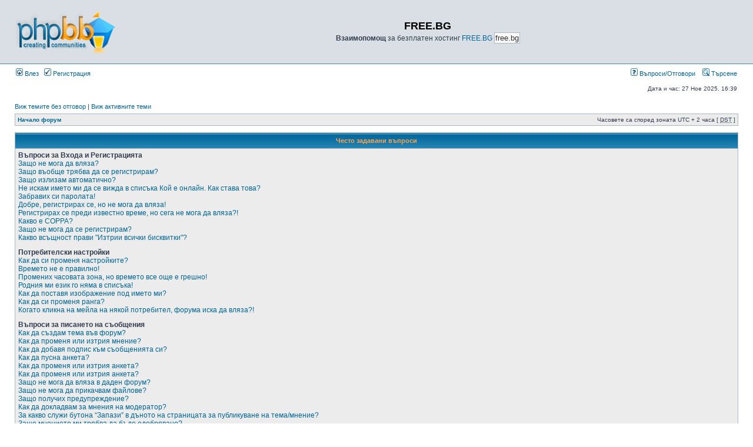

--- FILE ---
content_type: text/html; charset=UTF-8
request_url: https://free.bg/cgi-php/phpbb3/faq.php?sid=4deb9af545996845fd10b092ac373db0
body_size: 20791
content:
<!DOCTYPE html PUBLIC "-//W3C//DTD XHTML 1.0 Transitional//EN" "http://www.w3.org/TR/xhtml1/DTD/xhtml1-transitional.dtd">
<html xmlns="http://www.w3.org/1999/xhtml" dir="ltr" lang="bg" xml:lang="bg">
<head>

<meta http-equiv="content-type" content="text/html; charset=UTF-8" />
<meta http-equiv="content-language" content="bg" />
<meta http-equiv="content-style-type" content="text/css" />
<meta http-equiv="imagetoolbar" content="no" />
<meta name="resource-type" content="document" />
<meta name="distribution" content="global" />
<meta name="copyright" content="2000, 2002, 2005, 2007 phpBB Group" />
<meta name="keywords" content="" />
<meta name="description" content="" />
<meta http-equiv="X-UA-Compatible" content="IE=EmulateIE7" />
<title>FREE.BG &bull; Често задавани въпроси</title>

<link rel="stylesheet" href="./styles/subsilver2/theme/stylesheet.css" type="text/css" />

<script type="text/javascript">
// <![CDATA[

function popup(url, width, height, name)
{
	if (!name)
	{
		name = '_popup';
	}

	window.open(url.replace(/&amp;/g, '&'), name, 'height=' + height + ',resizable=yes,scrollbars=yes,width=' + width);
	return false;
}

function jumpto()
{
	var page = prompt('Номер на страница:', '');
	var per_page = '';
	var base_url = '';

	if (page !== null && !isNaN(page) && page == Math.floor(page) && page > 0)
	{
		if (base_url.indexOf('?') == -1)
		{
			document.location.href = base_url + '?start=' + ((page - 1) * per_page);
		}
		else
		{
			document.location.href = base_url.replace(/&amp;/g, '&') + '&start=' + ((page - 1) * per_page);
		}
	}
}

/**
* Find a member
*/
function find_username(url)
{
	popup(url, 760, 570, '_usersearch');
	return false;
}

/**
* Mark/unmark checklist
* id = ID of parent container, name = name prefix, state = state [true/false]
*/
function marklist(id, name, state)
{
	var parent = document.getElementById(id);
	if (!parent)
	{
		eval('parent = document.' + id);
	}

	if (!parent)
	{
		return;
	}

	var rb = parent.getElementsByTagName('input');
	
	for (var r = 0; r < rb.length; r++)
	{
		if (rb[r].name.substr(0, name.length) == name)
		{
			rb[r].checked = state;
		}
	}
}


// ]]>
</script>
</head>
<body class="ltr">

<a name="top"></a>

<div id="wrapheader">

	<div id="logodesc">
		<table width="100%" cellspacing="0">
		<tr>
			<td><a href="./index.php?sid=65d6dbc58f7ce8b3d37b96866110b11f"><img src="./styles/subsilver2/imageset/site_logo.gif" width="170" height="94" alt="" title="" /></a></td>
			<td width="100%" align="center"><h1>FREE.BG</h1><span class="gen"><b>Взаимопомощ</b> за безплатен хостинг  <a href='http://free.bg/'>FREE.BG</a> <input type='button' value='free.bg' onclick='location.href=&quot;/&quot;' /></span></td>
		</tr>
		</table>
	</div>

	<div id="menubar">
		<table width="100%" cellspacing="0">
		<tr>
			<td class="genmed">
				<a href="./ucp.php?mode=login&amp;sid=65d6dbc58f7ce8b3d37b96866110b11f"><img src="./styles/subsilver2/theme/images/icon_mini_login.gif" width="12" height="13" alt="*" /> Влез</a>&nbsp; &nbsp;<a href="./ucp.php?mode=register&amp;sid=65d6dbc58f7ce8b3d37b96866110b11f"><img src="./styles/subsilver2/theme/images/icon_mini_register.gif" width="12" height="13" alt="*" /> Регистрация</a>
								</td>
			<td class="genmed" align="right">
				<a href="./faq.php?sid=65d6dbc58f7ce8b3d37b96866110b11f"><img src="./styles/subsilver2/theme/images/icon_mini_faq.gif" width="12" height="13" alt="*" /> Въпроси/Отговори</a>
				&nbsp; &nbsp;<a href="./search.php?sid=65d6dbc58f7ce8b3d37b96866110b11f"><img src="./styles/subsilver2/theme/images/icon_mini_search.gif" width="12" height="13" alt="*" /> Търсене</a>			</td>
		</tr>
		</table>
	</div>

	<div id="datebar">
		<table width="100%" cellspacing="0">
		<tr>
			<td class="gensmall"></td>
			<td class="gensmall" align="right">Дата и час: 27 Ное 2025, 16:39<br /></td>
		</tr>
		</table>
	</div>

</div>

<div id="wrapcentre">

		<p class="searchbar">
		<span style="float: left;"><a href="./search.php?search_id=unanswered&amp;sid=65d6dbc58f7ce8b3d37b96866110b11f">Виж темите без отговор</a> | <a href="./search.php?search_id=active_topics&amp;sid=65d6dbc58f7ce8b3d37b96866110b11f">Виж активните теми</a></span>
			</p>
	
	<br style="clear: both;" />

	<table class="tablebg" width="100%" cellspacing="1" cellpadding="0" style="margin-top: 5px;">
	<tr>
		<td class="row1">
			<p class="breadcrumbs"><a href="./index.php?sid=65d6dbc58f7ce8b3d37b96866110b11f">Начало форум</a></p>
			<p class="datetime">Часовете са според зоната UTC + 2 часа [ <abbr title="Daylight Saving Time">DST</abbr> ]</p>
		</td>
	</tr>
	</table>
	<br />
<a name="faqtop"></a>

<div id="pagecontent">

	<table class="tablebg" width="100%" cellspacing="1">
	<tr>
		<th>Често задавани въпроси</th>
	</tr>
	<tr>
		<td class="row1">
					<span class="gen"><b>Въпроси за Входа и Регистрацията</b></span><br />
							<span class="gen"><a class="postlink" href="#f0r0">Защо не мога да вляза?</a></span><br />
							<span class="gen"><a class="postlink" href="#f0r1">Защо въобще трябва да се регистрирам?</a></span><br />
							<span class="gen"><a class="postlink" href="#f0r2">Защо излизам автоматично?</a></span><br />
							<span class="gen"><a class="postlink" href="#f0r3">Не искам името ми да се вижда в списъка Кой е онлайн. Как става това?</a></span><br />
							<span class="gen"><a class="postlink" href="#f0r4">Забравих си паролата!</a></span><br />
							<span class="gen"><a class="postlink" href="#f0r5">Добре, регистрирах се, но не мога да вляза!</a></span><br />
							<span class="gen"><a class="postlink" href="#f0r6">Регистрирах се преди известно време, но сега не мога да вляза?!</a></span><br />
							<span class="gen"><a class="postlink" href="#f0r7">Какво е COPPA?</a></span><br />
							<span class="gen"><a class="postlink" href="#f0r8">Защо не мога да се регистрирам?</a></span><br />
							<span class="gen"><a class="postlink" href="#f0r9">Какво всъщност прави "Изтрии всички бисквитки"?</a></span><br />
						<br />
					<span class="gen"><b>Потребителски настройки</b></span><br />
							<span class="gen"><a class="postlink" href="#f1r0">Как да си променя настройките?</a></span><br />
							<span class="gen"><a class="postlink" href="#f1r1">Времето не е правилно!</a></span><br />
							<span class="gen"><a class="postlink" href="#f1r2">Промених часовата зона, но времето все още е грешно!</a></span><br />
							<span class="gen"><a class="postlink" href="#f1r3">Родния ми език го няма в списъка!</a></span><br />
							<span class="gen"><a class="postlink" href="#f1r4">Как да поставя изображение под името ми?</a></span><br />
							<span class="gen"><a class="postlink" href="#f1r5">Как да си променя ранга?</a></span><br />
							<span class="gen"><a class="postlink" href="#f1r6">Когато кликна на мейла на някой потребител, форума иска да вляза?!</a></span><br />
						<br />
					<span class="gen"><b>Въпроси за писането на съобщения</b></span><br />
							<span class="gen"><a class="postlink" href="#f2r0">Как да създам тема във форум?</a></span><br />
							<span class="gen"><a class="postlink" href="#f2r1">Как да променя или изтрия мнение?</a></span><br />
							<span class="gen"><a class="postlink" href="#f2r2">Как да добавя подпис към съобщенията си?</a></span><br />
							<span class="gen"><a class="postlink" href="#f2r3">Как да пусна анкета?</a></span><br />
							<span class="gen"><a class="postlink" href="#f2r4">Как да променя или изтрия анкета?</a></span><br />
							<span class="gen"><a class="postlink" href="#f2r5">Как да променя или изтрия анкета?</a></span><br />
							<span class="gen"><a class="postlink" href="#f2r6">Защо не мога да вляза в даден форум?</a></span><br />
							<span class="gen"><a class="postlink" href="#f2r7">Защо не мога да прикачвам файлове?</a></span><br />
							<span class="gen"><a class="postlink" href="#f2r8">Защо получих предупреждение?</a></span><br />
							<span class="gen"><a class="postlink" href="#f2r9">Как да докладвам за мнения на модератор?</a></span><br />
							<span class="gen"><a class="postlink" href="#f2r10">За какво служи бутона “Запази” в дъното на страницата за публикуване на тема/мнение?</a></span><br />
							<span class="gen"><a class="postlink" href="#f2r11">Защо мнението ми трябва да бъде одобрявано?</a></span><br />
							<span class="gen"><a class="postlink" href="#f2r12">Как да избутам темата си?</a></span><br />
						<br />
					<span class="gen"><b>Форматиране и видове теми</b></span><br />
							<span class="gen"><a class="postlink" href="#f3r0">Какво е BBCode?</a></span><br />
							<span class="gen"><a class="postlink" href="#f3r1">Мога ли да ползвам HTML?</a></span><br />
							<span class="gen"><a class="postlink" href="#f3r2">Какво са Smilies?</a></span><br />
							<span class="gen"><a class="postlink" href="#f3r3">Мога ли да прилагам картинки към съобщенията си?</a></span><br />
							<span class="gen"><a class="postlink" href="#f3r4">Какво е ГЛОБАЛНО СЪОБЩЕНИЕ?</a></span><br />
							<span class="gen"><a class="postlink" href="#f3r5">Какво е Съобщение?</a></span><br />
							<span class="gen"><a class="postlink" href="#f3r6">Какво е Важна Тема?</a></span><br />
							<span class="gen"><a class="postlink" href="#f3r7">Какво е Заключена тема?</a></span><br />
							<span class="gen"><a class="postlink" href="#f3r8">Какво означават иконите на темите?</a></span><br />
						<br />
					<span class="gen"><b>Потребителски нива и групи</b></span><br />
							<span class="gen"><a class="postlink" href="#f4r0">Какво е Администратор?</a></span><br />
							<span class="gen"><a class="postlink" href="#f4r1">Какво е Модератор?</a></span><br />
							<span class="gen"><a class="postlink" href="#f4r2">Какво е Потребителска Група?</a></span><br />
							<span class="gen"><a class="postlink" href="#f4r3">Как да се присъединя към Потребителска група?</a></span><br />
							<span class="gen"><a class="postlink" href="#f4r4">Как да стана Модератор на Потребителска Група?</a></span><br />
							<span class="gen"><a class="postlink" href="#f4r5">Защо някои потребителски групи са в различен цвят?</a></span><br />
							<span class="gen"><a class="postlink" href="#f4r6">Какво е “група по подразбиране”?</a></span><br />
							<span class="gen"><a class="postlink" href="#f4r7">Какво означава линка “Екип”?</a></span><br />
						<br />
					<span class="gen"><b>Лични съобщения</b></span><br />
							<span class="gen"><a class="postlink" href="#f5r0">Не мога да изпращам лични съобщения!</a></span><br />
							<span class="gen"><a class="postlink" href="#f5r1">Получавам нежелани лични съобщения!</a></span><br />
							<span class="gen"><a class="postlink" href="#f5r2">Получих спам (или друг обиден мейл) от някой от тези форуми!</a></span><br />
						<br />
					<span class="gen"><b>Приятели и Врагове</b></span><br />
							<span class="gen"><a class="postlink" href="#f6r0">Списък приятели и врагове</a></span><br />
							<span class="gen"><a class="postlink" href="#f6r1">Как мога да добавям/изтривам потребители от моят списък с приятели/врагове?</a></span><br />
						<br />
					<span class="gen"><b>Търсене във форума</b></span><br />
							<span class="gen"><a class="postlink" href="#f7r0">Как мога да търся във форум?</a></span><br />
							<span class="gen"><a class="postlink" href="#f7r1">Защо не намирам нищо?</a></span><br />
							<span class="gen"><a class="postlink" href="#f7r2">Защо търсенето връща бяла страница!?</a></span><br />
							<span class="gen"><a class="postlink" href="#f7r3">Как да търся потребители?</a></span><br />
							<span class="gen"><a class="postlink" href="#f7r4">Как да намеря личните си теми и мнения?</a></span><br />
						<br />
					<span class="gen"><b>Абонаменти и Записки</b></span><br />
							<span class="gen"><a class="postlink" href="#f8r0">Каква е разликата м/у абонаментите и записките?</a></span><br />
							<span class="gen"><a class="postlink" href="#f8r1">Как да запиша абонамент за форум или тема?</a></span><br />
							<span class="gen"><a class="postlink" href="#f8r2">Как да премахна абонаментите?</a></span><br />
						<br />
					<span class="gen"><b>Прикачени файлове</b></span><br />
							<span class="gen"><a class="postlink" href="#f9r0">Прикачените файлове позволени ли са за този форум?</a></span><br />
							<span class="gen"><a class="postlink" href="#f9r1">Как да намеря всички мой прикачени файлове</a></span><br />
						<br />
					<span class="gen"><b>phpBB 3</b></span><br />
							<span class="gen"><a class="postlink" href="#f10r0">Кой е написал phpBB3 ?</a></span><br />
							<span class="gen"><a class="postlink" href="#f10r1">Защо X фунцията не е налична?</a></span><br />
							<span class="gen"><a class="postlink" href="#f10r2">Към кой да се обърна, ако намеря нелегални материали на този форум?</a></span><br />
						<br />
				</td>
	</tr>
	<tr>
		<td class="cat">&nbsp;</td>
	</tr>
	</table>

	<br clear="all" />

			<table class="tablebg" width="100%" cellspacing="1">
		<tr> 
			<td class="cat" align="center"><h4>Въпроси за Входа и Регистрацията</h4></td>
		</tr>
		 
		<tr>
							<td class="row1" valign="top">
							<div class="postbody"><a name="f0r0"></a><b>&#187; Защо не мога да вляза?</b></div>
				<div class="postbody">А регистрирахте ли се? Сериозно, трябва да се регистрирате, за да влезете. Да не би да сте били изгонени от форумите (ще видите съобщение, ако това е така)? В този случай би трябвало да се свържете с администраторите и да разберете какви са причините. Ако сте се регистрирали, не сте изгонени и все пак не можете да влезете, проверете дали въвеждате правилно името и паролата си. Обикновено това е проблема; ако във вашия случай не е, свържете се с администраторите за повече информация.</div>
				<p class="gensmall"><a href="#faqtop">Върнете се в началото</a></p>
			</td>
		</tr>
		<tr>
			<td class="spacer" height="1"><img src="images/spacer.gif" alt="" width="1" height="1" /></td>
		</tr>
		 
		<tr>
							<td class="row2" valign="top">
							<div class="postbody"><a name="f0r1"></a><b>&#187; Защо въобще трябва да се регистрирам?</b></div>
				<div class="postbody">Може и да не се наложи. От администраторите на форумите зависи дали е необходимо да се регистрирате, за да пускате мнения. При всички положения, обаче, регистрацията ще ви даде достъп до специални функции, недостъпни за гостите. Някои от тези функции са личен аватар, лични съобщения, пращане на мейл през форума, участие в потребителски групи и други. Регистрацията отнема само няколко минути и е препоръчително да се регистрирате.</div>
				<p class="gensmall"><a href="#faqtop">Върнете се в началото</a></p>
			</td>
		</tr>
		<tr>
			<td class="spacer" height="1"><img src="images/spacer.gif" alt="" width="1" height="1" /></td>
		</tr>
		 
		<tr>
							<td class="row1" valign="top">
							<div class="postbody"><a name="f0r2"></a><b>&#187; Защо излизам автоматично?</b></div>
				<div class="postbody">Форумът пази вашия статус <i>Влязъл</i> само за кратко, след като активността ви престане (напр. затворите страницата с форумите). Това се прави, за да е сигурно, че никой няма да влиза от ваше име. Ако изберете опцията <i>Искам да влизам автоматично с всяко посещение</i> когато влизате, форумът ще запази статуса ви за винаги (или докато не натиснете Изход). Този подход, обаче, не се препоръчва в никакъв случай ако ползвате интернет от клуб, кафе, библиотека и прочие публични места, тъй като е възможно други хора да влязат на форума с вашия потребител.</div>
				<p class="gensmall"><a href="#faqtop">Върнете се в началото</a></p>
			</td>
		</tr>
		<tr>
			<td class="spacer" height="1"><img src="images/spacer.gif" alt="" width="1" height="1" /></td>
		</tr>
		 
		<tr>
							<td class="row2" valign="top">
							<div class="postbody"><a name="f0r3"></a><b>&#187; Не искам името ми да се вижда в списъка Кой е онлайн. Как става това?</b></div>
				<div class="postbody">Във вашия профил има специална опция за това: <i>Скриване на вашия онлайн статус</i>. Ако я включите, името ви ще бъде видимо само за администраторите и за вас. За останалите потребители ще сте Скрит.</div>
				<p class="gensmall"><a href="#faqtop">Върнете се в началото</a></p>
			</td>
		</tr>
		<tr>
			<td class="spacer" height="1"><img src="images/spacer.gif" alt="" width="1" height="1" /></td>
		</tr>
		 
		<tr>
							<td class="row1" valign="top">
							<div class="postbody"><a name="f0r4"></a><b>&#187; Забравих си паролата!</b></div>
				<div class="postbody">Без паника! Не е възможно да получите старата си парола, но за сметка на това ще ви бъде сменена с нова. За да получите новата си парола по мейл, отидете на Вход и кликнете <u>Забравих си паролата!</u>. След това просто следвайте инструкциите и ще получите нова парола за нула време!</div>
				<p class="gensmall"><a href="#faqtop">Върнете се в началото</a></p>
			</td>
		</tr>
		<tr>
			<td class="spacer" height="1"><img src="images/spacer.gif" alt="" width="1" height="1" /></td>
		</tr>
		 
		<tr>
							<td class="row2" valign="top">
							<div class="postbody"><a name="f0r5"></a><b>&#187; Добре, регистрирах се, но не мога да вляза!</b></div>
				<div class="postbody">Първо проверете дали сте въвели правилно името и паролата си. Ако те са правилни, тогава едно от следните две неща може би се е случило. Ако е включена COPPA-поддръжката и вие сте кликнали на <u>Съгласен съм със тези условия и възрастта ми е <b>под</b> 13 години</u> при регистрацията тогава трябва да следвате инструкциите, които са ви изпратени. Ако това не е вашия случай, сигурно вашия потребител трябва да се активира. Форумите могат да бъдат настроени така, че да се налага всички нови регистрации да бъдат активирани или лично от потребителя, или от администраторите. След като сте се регистрирали, би трябвало да ви е била представена информация дали е необходима активация на потребителя. В случай, че активацията е задължителна, би трябвало да сте получили мейл с инструкции. Ако не сте, сигурни ли сте, че сте въвели правилен мейл адрес? Една от основните причини, поради които се използва активация е да се намали риска от потребители, злоупотребяващи с форумите. Ако сте сигурен, че мейл адреса ви е правилен, най-добре потърсете съдействие от администраторите.</div>
				<p class="gensmall"><a href="#faqtop">Върнете се в началото</a></p>
			</td>
		</tr>
		<tr>
			<td class="spacer" height="1"><img src="images/spacer.gif" alt="" width="1" height="1" /></td>
		</tr>
		 
		<tr>
							<td class="row1" valign="top">
							<div class="postbody"><a name="f0r6"></a><b>&#187; Регистрирах се преди известно време, но сега не мога да вляза?!</b></div>
				<div class="postbody">Двете най-вероятни причини за това са: въвели сте неправилни име и парола (сверете с мейла, който сте получили при регистрация) или потребителят ви е бил изтрит. Ако става дума за втория случай, да не би случайно да не сте писали нищо по форумите за дълго време? Нормална практика на натоварени форуми е администраторите да изтриват периодично потребители, който не са били активни продължително време, за да се намали размера на базата данни. Свържете се с администраторите за информация. Можете да се регистрирате отново, и този път се опитайте да бъдете по-активни!</div>
				<p class="gensmall"><a href="#faqtop">Върнете се в началото</a></p>
			</td>
		</tr>
		<tr>
			<td class="spacer" height="1"><img src="images/spacer.gif" alt="" width="1" height="1" /></td>
		</tr>
		 
		<tr>
							<td class="row2" valign="top">
							<div class="postbody"><a name="f0r7"></a><b>&#187; Какво е COPPA?</b></div>
				<div class="postbody">COPPA или (Child Online Privacy and Protection Act of 1998) е закон в Щатите, изискващ от сайтовете, които събират информация от хора под 13 години родителско съгласие.</div>
				<p class="gensmall"><a href="#faqtop">Върнете се в началото</a></p>
			</td>
		</tr>
		<tr>
			<td class="spacer" height="1"><img src="images/spacer.gif" alt="" width="1" height="1" /></td>
		</tr>
		 
		<tr>
							<td class="row1" valign="top">
							<div class="postbody"><a name="f0r8"></a><b>&#187; Защо не мога да се регистрирам?</b></div>
				<div class="postbody">Възможно е администратора на форума да е баннал вашия IP адрес или името с което се опитвате да се регистрирате е вече заето/забранено. Собственика може да е спрял временно регистрацията на потребители, за повече информация се свържете с администратора.</div>
				<p class="gensmall"><a href="#faqtop">Върнете се в началото</a></p>
			</td>
		</tr>
		<tr>
			<td class="spacer" height="1"><img src="images/spacer.gif" alt="" width="1" height="1" /></td>
		</tr>
		 
		<tr>
							<td class="row2" valign="top">
							<div class="postbody"><a name="f0r9"></a><b>&#187; Какво всъщност прави "Изтрии всички бисквитки"?</b></div>
				<div class="postbody">Изтрий всички бисквитки изтрива бисквитките създадени от phpBB3 които запомнят вашата регистрация и ви поддържат включен.</div>
				<p class="gensmall"><a href="#faqtop">Върнете се в началото</a></p>
			</td>
		</tr>
		<tr>
			<td class="spacer" height="1"><img src="images/spacer.gif" alt="" width="1" height="1" /></td>
		</tr>
				</table>

		<br clear="all" />
			<table class="tablebg" width="100%" cellspacing="1">
		<tr> 
			<td class="cat" align="center"><h4>Потребителски настройки</h4></td>
		</tr>
		 
		<tr>
							<td class="row1" valign="top">
							<div class="postbody"><a name="f1r0"></a><b>&#187; Как да си променя настройките?</b></div>
				<div class="postbody">Всички ваши настройки (ако сте регистриран) се съхраняват в база данни. За да ги промените, кликнете на връзката <u>Профил</u> (по принцип се намира на върха на страниците, но това зависи от Темата на форумите). Това ще ви позволи да промените настройките си.</div>
				<p class="gensmall"><a href="#faqtop">Върнете се в началото</a></p>
			</td>
		</tr>
		<tr>
			<td class="spacer" height="1"><img src="images/spacer.gif" alt="" width="1" height="1" /></td>
		</tr>
		 
		<tr>
							<td class="row2" valign="top">
							<div class="postbody"><a name="f1r1"></a><b>&#187; Времето не е правилно!</b></div>
				<div class="postbody">Времето най-вероятно е точно, но вие го гледате в различна часова зона от вашата. Ако това е проблема, би трябвало да промените настройките си, така че форумите да показват времето във вашата часова зона, например Лондон, Париж, Ню Йорк, Сидни. Моля обърнете внимание, че часовата зона, както и повечето от настройките могат да бъдат задавани само от регистрирани потребители. Така че, ако не сте се регистрирали, точно сега е време да го направите!</div>
				<p class="gensmall"><a href="#faqtop">Върнете се в началото</a></p>
			</td>
		</tr>
		<tr>
			<td class="spacer" height="1"><img src="images/spacer.gif" alt="" width="1" height="1" /></td>
		</tr>
		 
		<tr>
							<td class="row1" valign="top">
							<div class="postbody"><a name="f1r2"></a><b>&#187; Промених часовата зона, но времето все още е грешно!</b></div>
				<div class="postbody">Ако сте сигурни, че сте избрали правилната зона и времената все пак са невярни, най-вероятно проблема е в промяната на времето през лятото (която се използва в някои страни). Форумите не могат да отчитат този ефект, така че е вероятно по време на летните месеци времената да се различават с 1 час от реалното местно време.</div>
				<p class="gensmall"><a href="#faqtop">Върнете се в началото</a></p>
			</td>
		</tr>
		<tr>
			<td class="spacer" height="1"><img src="images/spacer.gif" alt="" width="1" height="1" /></td>
		</tr>
		 
		<tr>
							<td class="row2" valign="top">
							<div class="postbody"><a name="f1r3"></a><b>&#187; Родния ми език го няма в списъка!</b></div>
				<div class="postbody">Най-вероятните причини за това са: администраторите не е инсталрал файлове с вашия език или никой не е превел форума на вашия език. Попитайте администраторите дали има наличен файл с вашия език, който да инсталират, а ако няма и вие имате желание, можете да създадете такъв. Повече информация за локализирането на phpBB можете да намерите на сайта на phpBB Group (вижте адреса в дъното на страниците).</div>
				<p class="gensmall"><a href="#faqtop">Върнете се в началото</a></p>
			</td>
		</tr>
		<tr>
			<td class="spacer" height="1"><img src="images/spacer.gif" alt="" width="1" height="1" /></td>
		</tr>
		 
		<tr>
							<td class="row1" valign="top">
							<div class="postbody"><a name="f1r4"></a><b>&#187; Как да поставя изображение под името ми?</b></div>
				<div class="postbody">При разглеждане на теми под името ви могат да стоят 2 картинки. Първата е асоциирана с вашия ранг; по принцип тези картинки са под формата на звездички, показваше колко мнения сте пуснали на форумите или пък вашия статут на тези форуми. Под ранговата картинка би могла да стои друга, по-голяма, позната като Аватар, която по принцип е уникална или лична за всеки потребител. От администраторите на форумите зависи дали ползването на Аватари ще е разрешено, и ако е, от къде да се вземат Аватарите. Ако не можете да използвате Аватар, то това е желанието на администраторите. Можете да ги попитате за причините, но ви гарантираме, че има сериозни такива!</div>
				<p class="gensmall"><a href="#faqtop">Върнете се в началото</a></p>
			</td>
		</tr>
		<tr>
			<td class="spacer" height="1"><img src="images/spacer.gif" alt="" width="1" height="1" /></td>
		</tr>
		 
		<tr>
							<td class="row2" valign="top">
							<div class="postbody"><a name="f1r5"></a><b>&#187; Как да си променя ранга?</b></div>
				<div class="postbody">По принцип не можете директно да промените ранга си (който се показва под името ви в темите и в профила ви, в зависимост от Темата на форума). В повечето форуми ранговете се използват за да индицират броя мнения, които е пуснал потребителя, или да отличат специални потребители, например модератори, администратори и т.н.. Моля не злоупотребявайте с форумите, като пускате излишни мнения, само за да повишите ранга си. Лесното е за модераторите и администраторите да ви изтрият ненужните мнения и да ви върнат обратно в началото, а още по-лесно е да ви изгонят.</div>
				<p class="gensmall"><a href="#faqtop">Върнете се в началото</a></p>
			</td>
		</tr>
		<tr>
			<td class="spacer" height="1"><img src="images/spacer.gif" alt="" width="1" height="1" /></td>
		</tr>
		 
		<tr>
							<td class="row1" valign="top">
							<div class="postbody"><a name="f1r6"></a><b>&#187; Когато кликна на мейла на някой потребител, форума иска да вляза?!</b></div>
				<div class="postbody">Само регистрирани потребители могат да изпращат мейл на други потребители чрез вградената мейл форма (ако администраторите са позволили това, разбира се). Това се прави с цел да се предпазят регистрираните от злоупотреба от страна на анонимни потребители.</div>
				<p class="gensmall"><a href="#faqtop">Върнете се в началото</a></p>
			</td>
		</tr>
		<tr>
			<td class="spacer" height="1"><img src="images/spacer.gif" alt="" width="1" height="1" /></td>
		</tr>
				</table>

		<br clear="all" />
			<table class="tablebg" width="100%" cellspacing="1">
		<tr> 
			<td class="cat" align="center"><h4>Въпроси за писането на съобщения</h4></td>
		</tr>
		 
		<tr>
							<td class="row1" valign="top">
							<div class="postbody"><a name="f2r0"></a><b>&#187; Как да създам тема във форум?</b></div>
				<div class="postbody">Лесно, кликнете на съответния бутон на страницата на някой форум или тема. Може да се наложи да се регистрирате, за да пуснете тема. Какво ви е разрешено да правите във даден форум е показано в дъното на страницата на даден форум или тема (под формата на <i><b>Можете</b> да пускате нови теми, <b>Не Можете</b> да променяте съобщенията си</i> и т.н.)</div>
				<p class="gensmall"><a href="#faqtop">Върнете се в началото</a></p>
			</td>
		</tr>
		<tr>
			<td class="spacer" height="1"><img src="images/spacer.gif" alt="" width="1" height="1" /></td>
		</tr>
		 
		<tr>
							<td class="row2" valign="top">
							<div class="postbody"><a name="f2r1"></a><b>&#187; Как да променя или изтрия мнение?</b></div>
				<div class="postbody">Освен ако не сте администратор или модератор, можете да променяте или изтривате само собствените си мнения. Можете да промените съобщението си като кликнете на бутона <i>Промяна</i> за съответното мнение. Ако някой вече е отговорил на мнението ви, в дъното на мнението ви ще се появи кратък текст, който индикира колко пъти и кога за последно сте променили мнението си. Ако никой не е отговорил на съобщение ви, този текст не ви показва. Този текст няма да се показва и ако администратор или модератор е променил съобщението (те най-вероятно ще оставят съобщение какво и защо са променили). Моля забележете, че обикновените потребители не могат да изтриват мненията си след като им е било отговорено.</div>
				<p class="gensmall"><a href="#faqtop">Върнете се в началото</a></p>
			</td>
		</tr>
		<tr>
			<td class="spacer" height="1"><img src="images/spacer.gif" alt="" width="1" height="1" /></td>
		</tr>
		 
		<tr>
							<td class="row1" valign="top">
							<div class="postbody"><a name="f2r2"></a><b>&#187; Как да добавя подпис към съобщенията си?</b></div>
				<div class="postbody">За да добавите подпис към съобщение, първо трябва да си направите такъв. Това става във вашия Профил. След като си направите подпис, можете да включите опцията <i>Добави подпис</i> от формата за пускане на съобщение, за да добавите подписа в края на съобщението. Също така, можете да включите от Профила си опцията за автоматично добавяне на подписа.</div>
				<p class="gensmall"><a href="#faqtop">Върнете се в началото</a></p>
			</td>
		</tr>
		<tr>
			<td class="spacer" height="1"><img src="images/spacer.gif" alt="" width="1" height="1" /></td>
		</tr>
		 
		<tr>
							<td class="row2" valign="top">
							<div class="postbody"><a name="f2r3"></a><b>&#187; Как да пусна анкета?</b></div>
				<div class="postbody">Когато пускате нова тема, ще видите отделна форма за <i>Добавяне на анкета</i> точно под главната форма за писане на съобщение. Ако няма форма за добавяне на анкета, най-вероятно нямате такива права в този форум. Трябва да въведете заглавие на анкетата и поне два възможни отговора. За да добавите възможен отговор, въведете текст и натиснете бутона <i>Добавете възможен отговор</i>. Можете също да укажете време, за което анкетата да бъде активна, като 0 ще резултира в безкрайна анкета. Има лимит за възможните отговори, които можете да добавите, който се определя от администраторите.</div>
				<p class="gensmall"><a href="#faqtop">Върнете се в началото</a></p>
			</td>
		</tr>
		<tr>
			<td class="spacer" height="1"><img src="images/spacer.gif" alt="" width="1" height="1" /></td>
		</tr>
		 
		<tr>
							<td class="row1" valign="top">
							<div class="postbody"><a name="f2r4"></a><b>&#187; Как да променя или изтрия анкета?</b></div>
				<div class="postbody">Също както при съобщенията, анкетите могат да бъдат променяни само от техния автор, от модераторите и администраторите. За да промените анкета, изберете за промяна мнението, което съдържа анкетата (винаги първото мнение в дадена тема). Ако никой не е гласувал на анкетата, можете я промените или изтриете. Ако обаче има поставени гласове, само модераторите и администраторите могат да променят или изтрият анкетата. Това е предпазна мярка срещу хора, злоупотребяващи с анкетите, променяйки възможните отговори след като са постъпили гласове.</div>
				<p class="gensmall"><a href="#faqtop">Върнете се в началото</a></p>
			</td>
		</tr>
		<tr>
			<td class="spacer" height="1"><img src="images/spacer.gif" alt="" width="1" height="1" /></td>
		</tr>
		 
		<tr>
							<td class="row2" valign="top">
							<div class="postbody"><a name="f2r5"></a><b>&#187; Как да променя или изтрия анкета?</b></div>
				<div class="postbody">Също като при мненията, анкетите могат да се променят от потребителя, който ги е пуснал, модератор и администратор. За да промените анкета, натиснете "промени" в първото мнение от нея(вашето); първото мнение винаги е асоцирано с анкетата. Ако никой не е гласувал, потребителя може дори да промени изцяло анкетата, но ако някой е гласувал само модератори и администратори могат да правят промени.</div>
				<p class="gensmall"><a href="#faqtop">Върнете се в началото</a></p>
			</td>
		</tr>
		<tr>
			<td class="spacer" height="1"><img src="images/spacer.gif" alt="" width="1" height="1" /></td>
		</tr>
		 
		<tr>
							<td class="row1" valign="top">
							<div class="postbody"><a name="f2r6"></a><b>&#187; Защо не мога да вляза в даден форум?</b></div>
				<div class="postbody">Някои форуми могат да бъдат конфигурирани да позволяват достъп само на определени потребители или групи. За да ги видите, разгледате, пишете и т.н. в тези форуми, ще се нуждаете от специален достъп, който може да ви бъде даден само от модераторите и администраторите. Препоръчваме да се свържете с тях.</div>
				<p class="gensmall"><a href="#faqtop">Върнете се в началото</a></p>
			</td>
		</tr>
		<tr>
			<td class="spacer" height="1"><img src="images/spacer.gif" alt="" width="1" height="1" /></td>
		</tr>
		 
		<tr>
							<td class="row2" valign="top">
							<div class="postbody"><a name="f2r7"></a><b>&#187; Защо не мога да прикачвам файлове?</b></div>
				<div class="postbody">Правата за прикачване на файлове се избират по-група, форум или подфорум. TАдминистратора на форума може да е забранил качването на файлове във въпросният форум или във вашата група. Свържете се с администратора за повече информация.</div>
				<p class="gensmall"><a href="#faqtop">Върнете се в началото</a></p>
			</td>
		</tr>
		<tr>
			<td class="spacer" height="1"><img src="images/spacer.gif" alt="" width="1" height="1" /></td>
		</tr>
		 
		<tr>
							<td class="row1" valign="top">
							<div class="postbody"><a name="f2r8"></a><b>&#187; Защо получих предупреждение?</b></div>
				<div class="postbody">Във всеки форум има различни правила. Възможно е да сте получили предупреждение, защото сте нарушили някое от правилата. Решението се взема от администратора, phpBB групата няма нищо общо с това. Свържете се с администратора за повече информация.</div>
				<p class="gensmall"><a href="#faqtop">Върнете се в началото</a></p>
			</td>
		</tr>
		<tr>
			<td class="spacer" height="1"><img src="images/spacer.gif" alt="" width="1" height="1" /></td>
		</tr>
		 
		<tr>
							<td class="row2" valign="top">
							<div class="postbody"><a name="f2r9"></a><b>&#187; Как да докладвам за мнения на модератор?</b></div>
				<div class="postbody">Ако администратора е разрешил докладването с/у всяко мнения трябва да виждате бутон докладвай. Натиснете на него и следвайте инструкциите..</div>
				<p class="gensmall"><a href="#faqtop">Върнете се в началото</a></p>
			</td>
		</tr>
		<tr>
			<td class="spacer" height="1"><img src="images/spacer.gif" alt="" width="1" height="1" /></td>
		</tr>
		 
		<tr>
							<td class="row1" valign="top">
							<div class="postbody"><a name="f2r10"></a><b>&#187; За какво служи бутона “Запази” в дъното на страницата за публикуване на тема/мнение?</b></div>
				<div class="postbody">Позволява ви да запазите мнението си и да го публикувате по-късно. За да видите всичките си запазени мнение влезте в потребителският контролен панел.</div>
				<p class="gensmall"><a href="#faqtop">Върнете се в началото</a></p>
			</td>
		</tr>
		<tr>
			<td class="spacer" height="1"><img src="images/spacer.gif" alt="" width="1" height="1" /></td>
		</tr>
		 
		<tr>
							<td class="row2" valign="top">
							<div class="postbody"><a name="f2r11"></a><b>&#187; Защо мнението ми трябва да бъде одобрявано?</b></div>
				<div class="postbody">Администратора на форума така е решил. Настройките се прилагат за форуми, подфоруми и групи. За повече информация се свържете с администратора.</div>
				<p class="gensmall"><a href="#faqtop">Върнете се в началото</a></p>
			</td>
		</tr>
		<tr>
			<td class="spacer" height="1"><img src="images/spacer.gif" alt="" width="1" height="1" /></td>
		</tr>
		 
		<tr>
							<td class="row1" valign="top">
							<div class="postbody"><a name="f2r12"></a><b>&#187; Как да избутам темата си?</b></div>
				<div class="postbody">Като натиснете бутона "Избутай темата", по този начин вашата тема ще се появи отново на началната страница за въпросният форум.</div>
				<p class="gensmall"><a href="#faqtop">Върнете се в началото</a></p>
			</td>
		</tr>
		<tr>
			<td class="spacer" height="1"><img src="images/spacer.gif" alt="" width="1" height="1" /></td>
		</tr>
				</table>

		<br clear="all" />
			<table class="tablebg" width="100%" cellspacing="1">
		<tr> 
			<td class="cat" align="center"><h4>Форматиране и видове теми</h4></td>
		</tr>
		 
		<tr>
							<td class="row1" valign="top">
							<div class="postbody"><a name="f3r0"></a><b>&#187; Какво е BBCode?</b></div>
				<div class="postbody">BBCode е специална имплементация на HTML. Дали можете да ползвате BBCode във вашите съобщения или не, се определя от администраторите. Освен това, можете да изключите BBCode за дадено съобщение от формата за писане на съобщения. BBCode прилича много на HTML, използват се тагове, които са затворени в квадратни скоби (ето така: [таг]), а не в < и >. За повече информация, вижте специалното упътване за BBCode, към което има връзка от страницата за пускане на мнение.</div>
				<p class="gensmall"><a href="#faqtop">Върнете се в началото</a></p>
			</td>
		</tr>
		<tr>
			<td class="spacer" height="1"><img src="images/spacer.gif" alt="" width="1" height="1" /></td>
		</tr>
		 
		<tr>
							<td class="row2" valign="top">
							<div class="postbody"><a name="f3r1"></a><b>&#187; Мога ли да ползвам HTML?</b></div>
				<div class="postbody">Това също се определя от администраторите, които имат пълен контрол над функцията (например могат да позволят само определени HTML тагове). Ако HTML е разрешен, най-вероятно ще откриете, че само определени тагове работят. Това е предпазна мярка, целяща да предотвари злоупотребата с някои тагове, които могат да развалят външния вид на форумите, или да причинят други проблеми. Ако HTML е разрешен, все пак можете да го изключите за определени мнения по ваше желание (от страницата за пускане на мнения)</div>
				<p class="gensmall"><a href="#faqtop">Върнете се в началото</a></p>
			</td>
		</tr>
		<tr>
			<td class="spacer" height="1"><img src="images/spacer.gif" alt="" width="1" height="1" /></td>
		</tr>
		 
		<tr>
							<td class="row1" valign="top">
							<div class="postbody"><a name="f3r2"></a><b>&#187; Какво са Smilies?</b></div>
				<div class="postbody">Smileys, или Emoticons са малки изображения, които могат да бъдат използвани, за да се изразят емоции, с помощта на кратък код, например :) означава усмивка, а :( означава нацупване. Пълният списък с emoticons може да бъде видян в страницата за пускане на мнения. Все пак не прекалявайте с smileys, защото те лесщо превръщат мнението ви в нечетимо и модераторите могат да решат да го променят или дори изтрият!</div>
				<p class="gensmall"><a href="#faqtop">Върнете се в началото</a></p>
			</td>
		</tr>
		<tr>
			<td class="spacer" height="1"><img src="images/spacer.gif" alt="" width="1" height="1" /></td>
		</tr>
		 
		<tr>
							<td class="row2" valign="top">
							<div class="postbody"><a name="f3r3"></a><b>&#187; Мога ли да прилагам картинки към съобщенията си?</b></div>
				<div class="postbody">Да, можете. В момента обаче форума не позволява ъплоуд на картинките ви на сървъра. Затова трябва да сте качили картинката някъде, преди да можете да я приложите към съобщението ви (например http://www.some-unknown-place.net/my-picture.gif). Не можете да прилагате картинки, намиращи се на вашия компютър (освен ако е публично достъпен сървър!), или намиращи се зад някакъв защитен механизъм, като например мейлбоксове на hotmail или yahoo, сайтове, защитени с парола и т.н. За да приложите картинка, използвайте съответния BBCode таг [img] или HTML (ако е разрешен).</div>
				<p class="gensmall"><a href="#faqtop">Върнете се в началото</a></p>
			</td>
		</tr>
		<tr>
			<td class="spacer" height="1"><img src="images/spacer.gif" alt="" width="1" height="1" /></td>
		</tr>
		 
		<tr>
							<td class="row1" valign="top">
							<div class="postbody"><a name="f3r4"></a><b>&#187; Какво е ГЛОБАЛНО СЪОБЩЕНИЕ?</b></div>
				<div class="postbody">Виж долу "Какво е Съобщение", глобалното съобщение е абсолютно същото нещо, само че се появява във всички форуми и подфоруми.</div>
				<p class="gensmall"><a href="#faqtop">Върнете се в началото</a></p>
			</td>
		</tr>
		<tr>
			<td class="spacer" height="1"><img src="images/spacer.gif" alt="" width="1" height="1" /></td>
		</tr>
		 
		<tr>
							<td class="row2" valign="top">
							<div class="postbody"><a name="f3r5"></a><b>&#187; Какво е Съобщение?</b></div>
				<div class="postbody">СЪОБЩЕНИЯТА съдържат важна информация и непременно трябва да ги четете възможно най-скоро! СЪОБЩЕНИЯТ се показват най-горе на всяка страница на форума, в който са пуснати. Кой има права да пуска СЪОБЩЕНИЯ се определя от администраторите.</div>
				<p class="gensmall"><a href="#faqtop">Върнете се в началото</a></p>
			</td>
		</tr>
		<tr>
			<td class="spacer" height="1"><img src="images/spacer.gif" alt="" width="1" height="1" /></td>
		</tr>
		 
		<tr>
							<td class="row1" valign="top">
							<div class="postbody"><a name="f3r6"></a><b>&#187; Какво е Важна Тема?</b></div>
				<div class="postbody">Важните Теми се показват във форума над всички останали теми, но под СЪОБЩЕНИЯТА и само на първата страница от форума. Обикновено също включват важна информация, така че е добре да четете и тях, когато е възможно. Както при СЪОБЩЕНИЯТА, администраторите решават кой има право да пуска Важни Теми за определен форум.</div>
				<p class="gensmall"><a href="#faqtop">Върнете се в началото</a></p>
			</td>
		</tr>
		<tr>
			<td class="spacer" height="1"><img src="images/spacer.gif" alt="" width="1" height="1" /></td>
		</tr>
		 
		<tr>
							<td class="row2" valign="top">
							<div class="postbody"><a name="f3r7"></a><b>&#187; Какво е Заключена тема?</b></div>
				<div class="postbody">Темите могат да бъдат заключвани от модераторите или администраторите. не можете да отговаряте на заключени теми и всяка анкета бива автоматично прекратена. Има много причини, поради които дадена тема може да бъде заключена.</div>
				<p class="gensmall"><a href="#faqtop">Върнете се в началото</a></p>
			</td>
		</tr>
		<tr>
			<td class="spacer" height="1"><img src="images/spacer.gif" alt="" width="1" height="1" /></td>
		</tr>
		 
		<tr>
							<td class="row1" valign="top">
							<div class="postbody"><a name="f3r8"></a><b>&#187; Какво означават иконите на темите?</b></div>
				<div class="postbody">Автора на темата избира каква икона да се покаже от даден пакет. Администратора на форума трябва да е позволил тази функция.</div>
				<p class="gensmall"><a href="#faqtop">Върнете се в началото</a></p>
			</td>
		</tr>
		<tr>
			<td class="spacer" height="1"><img src="images/spacer.gif" alt="" width="1" height="1" /></td>
		</tr>
				</table>

		<br clear="all" />
			<table class="tablebg" width="100%" cellspacing="1">
		<tr> 
			<td class="cat" align="center"><h4>Потребителски нива и групи</h4></td>
		</tr>
		 
		<tr>
							<td class="row1" valign="top">
							<div class="postbody"><a name="f4r0"></a><b>&#187; Какво е Администратор?</b></div>
				<div class="postbody">Администраторите са хората с най-големи права и контрол във форумите. Те контролират всички функции и настройки на форума, което включва задаване на права, изгонване на потребители, създаване на потребителски групи и модератори, и т.н.. Освен това, те имат пълни модераторски права във всички форуми.</div>
				<p class="gensmall"><a href="#faqtop">Върнете се в началото</a></p>
			</td>
		</tr>
		<tr>
			<td class="spacer" height="1"><img src="images/spacer.gif" alt="" width="1" height="1" /></td>
		</tr>
		 
		<tr>
							<td class="row2" valign="top">
							<div class="postbody"><a name="f4r1"></a><b>&#187; Какво е Модератор?</b></div>
				<div class="postbody">Модераторите са потребители (или групи такива), чиято работа е да наглеждат форумите ежедневно. Те имат правата да променят или изтриват мнения, както и да заключват, отключват, местят и разделят теми във форума, който модерират. Като цяло, модераторите се избират, за да предотврятяват пускането на обиден и незаконен материал, както и излизането от темата (или пускането на мнения, които нямат връзка с дискусията).</div>
				<p class="gensmall"><a href="#faqtop">Върнете се в началото</a></p>
			</td>
		</tr>
		<tr>
			<td class="spacer" height="1"><img src="images/spacer.gif" alt="" width="1" height="1" /></td>
		</tr>
		 
		<tr>
							<td class="row1" valign="top">
							<div class="postbody"><a name="f4r2"></a><b>&#187; Какво е Потребителска Група?</b></div>
				<div class="postbody">Потребителските групи са средство за обединяване на потребител. Всеки потребител може да участва в няколко групи (за разлика от други форум системи) и всяка група може да има индивидуални права. Така администраторите могат лесно да назначат няколко потребители за модератори на форум, или да дадат достъп на група потребители до личен (скрит) форум, и т.н.</div>
				<p class="gensmall"><a href="#faqtop">Върнете се в началото</a></p>
			</td>
		</tr>
		<tr>
			<td class="spacer" height="1"><img src="images/spacer.gif" alt="" width="1" height="1" /></td>
		</tr>
		 
		<tr>
							<td class="row2" valign="top">
							<div class="postbody"><a name="f4r3"></a><b>&#187; Как да се присъединя към Потребителска група?</b></div>
				<div class="postbody">За да се присъедините към дадена потребителска група, кликнете на линка Потребителски групи в началото на страницата; ще видите всички потребителски групи. Не всички групи са отворени за членове, някои са затворени, а при някои членовете са скрити. Ако групата е отворена, можете да изискате членство като кликнете на съответния бутон. Модератора на групата трябва да одобри молбата ви. Той може да се свърже с вас за детайли. Моля не се обвинявайте модератора ако не ви приеме в групата, със сигурност има причини за това.</div>
				<p class="gensmall"><a href="#faqtop">Върнете се в началото</a></p>
			</td>
		</tr>
		<tr>
			<td class="spacer" height="1"><img src="images/spacer.gif" alt="" width="1" height="1" /></td>
		</tr>
		 
		<tr>
							<td class="row1" valign="top">
							<div class="postbody"><a name="f4r4"></a><b>&#187; Как да стана Модератор на Потребителска Група?</b></div>
				<div class="postbody">Потребителските групи се създават от администраторите, които избират и модератора на групата. Ако искате лична потребителска група, ня която да сте модератор, би трябвало да се свържете с администраторите. Пратете им лично съобщение например.</div>
				<p class="gensmall"><a href="#faqtop">Върнете се в началото</a></p>
			</td>
		</tr>
		<tr>
			<td class="spacer" height="1"><img src="images/spacer.gif" alt="" width="1" height="1" /></td>
		</tr>
		 
		<tr>
							<td class="row2" valign="top">
							<div class="postbody"><a name="f4r5"></a><b>&#187; Защо някои потребителски групи са в различен цвят?</b></div>
				<div class="postbody">Администратора на форума може да променя това.</div>
				<p class="gensmall"><a href="#faqtop">Върнете се в началото</a></p>
			</td>
		</tr>
		<tr>
			<td class="spacer" height="1"><img src="images/spacer.gif" alt="" width="1" height="1" /></td>
		</tr>
		 
		<tr>
							<td class="row1" valign="top">
							<div class="postbody"><a name="f4r6"></a><b>&#187; Какво е “група по подразбиране”?</b></div>
				<div class="postbody">Ако сте член на повече от една потребителски групи, цвета на името ви, правата и други ще се водят по вашата група по подразбиране.</div>
				<p class="gensmall"><a href="#faqtop">Върнете се в началото</a></p>
			</td>
		</tr>
		<tr>
			<td class="spacer" height="1"><img src="images/spacer.gif" alt="" width="1" height="1" /></td>
		</tr>
		 
		<tr>
							<td class="row2" valign="top">
							<div class="postbody"><a name="f4r7"></a><b>&#187; Какво означава линка “Екип”?</b></div>
				<div class="postbody">В тази страница ще намерите информация за екипа на форума.</div>
				<p class="gensmall"><a href="#faqtop">Върнете се в началото</a></p>
			</td>
		</tr>
		<tr>
			<td class="spacer" height="1"><img src="images/spacer.gif" alt="" width="1" height="1" /></td>
		</tr>
				</table>

		<br clear="all" />
			<table class="tablebg" width="100%" cellspacing="1">
		<tr> 
			<td class="cat" align="center"><h4>Лични съобщения</h4></td>
		</tr>
		 
		<tr>
							<td class="row1" valign="top">
							<div class="postbody"><a name="f5r0"></a><b>&#187; Не мога да изпращам лични съобщения!</b></div>
				<div class="postbody">Има три потенциални причини за това: не сте регистриран и/или не сте влязъл, администраторите са забранили личните съобщения за всички, или администраторите са забранили личните съобщения само за вас. Ако става дума за последното, можете да се свържете с администраторите и да попитате каква е причината.</div>
				<p class="gensmall"><a href="#faqtop">Върнете се в началото</a></p>
			</td>
		</tr>
		<tr>
			<td class="spacer" height="1"><img src="images/spacer.gif" alt="" width="1" height="1" /></td>
		</tr>
		 
		<tr>
							<td class="row2" valign="top">
							<div class="postbody"><a name="f5r1"></a><b>&#187; Получавам нежелани лични съобщения!</b></div>
				<div class="postbody">В бъдещи версии на този софтуер ще бъде добавена функция за игнориране на потребители. За сега, обаче, всичко, което можете да направите, ако получавате нежелани съобщения, е да се свържете с администраторите на форума, които могат да забранят на досадния потребител да праща лични съобщения.</div>
				<p class="gensmall"><a href="#faqtop">Върнете се в началото</a></p>
			</td>
		</tr>
		<tr>
			<td class="spacer" height="1"><img src="images/spacer.gif" alt="" width="1" height="1" /></td>
		</tr>
		 
		<tr>
							<td class="row1" valign="top">
							<div class="postbody"><a name="f5r2"></a><b>&#187; Получих спам (или друг обиден мейл) от някой от тези форуми!</b></div>
				<div class="postbody">Съжаляваме да чуем това. Мейл формата, от която е бил пунат този мейл има някои функции, позволяващи да се проследи кой потребител е изпратил съобщението. Изпратете на администратора пълно копие на мейла, който сте получили. Много важно е да включите и хедърите на съобщението! Администраторите ще се погрижат за проблемния потребител.</div>
				<p class="gensmall"><a href="#faqtop">Върнете се в началото</a></p>
			</td>
		</tr>
		<tr>
			<td class="spacer" height="1"><img src="images/spacer.gif" alt="" width="1" height="1" /></td>
		</tr>
				</table>

		<br clear="all" />
			<table class="tablebg" width="100%" cellspacing="1">
		<tr> 
			<td class="cat" align="center"><h4>Приятели и Врагове</h4></td>
		</tr>
		 
		<tr>
							<td class="row1" valign="top">
							<div class="postbody"><a name="f6r0"></a><b>&#187; Списък приятели и врагове</b></div>
				<div class="postbody">Вие можете да използвате този списък за да организирате потребителите във форума. Потребители добавени в приятелската листа ще бъдат показвани в твоя контролен панел за бърз достъп до техния статус и евентуално за изпращане на лични съобщения. Ако добавите потребител към списъка с враговете, вие няма да видите нито едно негово мнения, те ще бъдат скривани по подразбиране.</div>
				<p class="gensmall"><a href="#faqtop">Върнете се в началото</a></p>
			</td>
		</tr>
		<tr>
			<td class="spacer" height="1"><img src="images/spacer.gif" alt="" width="1" height="1" /></td>
		</tr>
		 
		<tr>
							<td class="row2" valign="top">
							<div class="postbody"><a name="f6r1"></a><b>&#187; Как мога да добавям/изтривам потребители от моят списък с приятели/врагове?</b></div>
				<div class="postbody">Вие можете да добавите потребител по два начина. Единия е през профила на потребителя, другият начин е през контролния панел. От там директно въвеждате имена, съответно и да изтривате.</div>
				<p class="gensmall"><a href="#faqtop">Върнете се в началото</a></p>
			</td>
		</tr>
		<tr>
			<td class="spacer" height="1"><img src="images/spacer.gif" alt="" width="1" height="1" /></td>
		</tr>
				</table>

		<br clear="all" />
			<table class="tablebg" width="100%" cellspacing="1">
		<tr> 
			<td class="cat" align="center"><h4>Търсене във форума</h4></td>
		</tr>
		 
		<tr>
							<td class="row1" valign="top">
							<div class="postbody"><a name="f7r0"></a><b>&#187; Как мога да търся във форум?</b></div>
				<div class="postbody">Когато влезете в някой форум/тема долу в ляво има поле в което можете да въведете търсената от вас фраза. За подробно търсене кликнете на връзката търсене, която е включена във всички страници на форума.</div>
				<p class="gensmall"><a href="#faqtop">Върнете се в началото</a></p>
			</td>
		</tr>
		<tr>
			<td class="spacer" height="1"><img src="images/spacer.gif" alt="" width="1" height="1" /></td>
		</tr>
		 
		<tr>
							<td class="row2" valign="top">
							<div class="postbody"><a name="f7r1"></a><b>&#187; Защо не намирам нищо?</b></div>
				<div class="postbody">Вероятно термините, които ползвате са много често срещани и не са индексирани от phpBB3. Бъдете по-специфичен и използвайте допълнителните опции.</div>
				<p class="gensmall"><a href="#faqtop">Върнете се в началото</a></p>
			</td>
		</tr>
		<tr>
			<td class="spacer" height="1"><img src="images/spacer.gif" alt="" width="1" height="1" /></td>
		</tr>
		 
		<tr>
							<td class="row1" valign="top">
							<div class="postbody"><a name="f7r2"></a><b>&#187; Защо търсенето връща бяла страница!?</b></div>
				<div class="postbody">Търсачката е намерила прекалено много резултати и сървъра не може да се справи с тях. Използвайте допълнителните опции при търсенето за да нямате тази проблеми.</div>
				<p class="gensmall"><a href="#faqtop">Върнете се в началото</a></p>
			</td>
		</tr>
		<tr>
			<td class="spacer" height="1"><img src="images/spacer.gif" alt="" width="1" height="1" /></td>
		</tr>
		 
		<tr>
							<td class="row2" valign="top">
							<div class="postbody"><a name="f7r3"></a><b>&#187; Как да търся потребители?</b></div>
				<div class="postbody">Отиди на страницата за потребители и кликни "намери потребител".</div>
				<p class="gensmall"><a href="#faqtop">Върнете се в началото</a></p>
			</td>
		</tr>
		<tr>
			<td class="spacer" height="1"><img src="images/spacer.gif" alt="" width="1" height="1" /></td>
		</tr>
		 
		<tr>
							<td class="row1" valign="top">
							<div class="postbody"><a name="f7r4"></a><b>&#187; Как да намеря личните си теми и мнения?</b></div>
				<div class="postbody">Вашите лични мнения могат да бъдат открити след клик на "Намери мненията на потребителя" в контролния панел или през собствения ви профил. За да търсите за личните си теми, използвайте търсачката на форума.</div>
				<p class="gensmall"><a href="#faqtop">Върнете се в началото</a></p>
			</td>
		</tr>
		<tr>
			<td class="spacer" height="1"><img src="images/spacer.gif" alt="" width="1" height="1" /></td>
		</tr>
				</table>

		<br clear="all" />
			<table class="tablebg" width="100%" cellspacing="1">
		<tr> 
			<td class="cat" align="center"><h4>Абонаменти и Записки</h4></td>
		</tr>
		 
		<tr>
							<td class="row1" valign="top">
							<div class="postbody"><a name="f8r0"></a><b>&#187; Каква е разликата м/у абонаментите и записките?</b></div>
				<div class="postbody">Записките в phpBB3 са като записките във вашия уеб-браузър. Когато имате абонамент за тема/форум, при всяка промяна вие ще бъдете уведомявани.</div>
				<p class="gensmall"><a href="#faqtop">Върнете се в началото</a></p>
			</td>
		</tr>
		<tr>
			<td class="spacer" height="1"><img src="images/spacer.gif" alt="" width="1" height="1" /></td>
		</tr>
		 
		<tr>
							<td class="row2" valign="top">
							<div class="postbody"><a name="f8r1"></a><b>&#187; Как да запиша абонамент за форум или тема?</b></div>
				<div class="postbody">За да направите абонамент на форум, трябва да кликнете на връзката "абонирай се за форума" която съществува във всеки форум. Стъпките при абонамент за тема са същите.</div>
				<p class="gensmall"><a href="#faqtop">Върнете се в началото</a></p>
			</td>
		</tr>
		<tr>
			<td class="spacer" height="1"><img src="images/spacer.gif" alt="" width="1" height="1" /></td>
		</tr>
		 
		<tr>
							<td class="row1" valign="top">
							<div class="postbody"><a name="f8r2"></a><b>&#187; Как да премахна абонаментите?</b></div>
				<div class="postbody">Влезте в контролния панел, там ще намерите информация.</div>
				<p class="gensmall"><a href="#faqtop">Върнете се в началото</a></p>
			</td>
		</tr>
		<tr>
			<td class="spacer" height="1"><img src="images/spacer.gif" alt="" width="1" height="1" /></td>
		</tr>
				</table>

		<br clear="all" />
			<table class="tablebg" width="100%" cellspacing="1">
		<tr> 
			<td class="cat" align="center"><h4>Прикачени файлове</h4></td>
		</tr>
		 
		<tr>
							<td class="row1" valign="top">
							<div class="postbody"><a name="f9r0"></a><b>&#187; Прикачените файлове позволени ли са за този форум?</b></div>
				<div class="postbody">Всеки администратор на форума решава дали да разреши или да забрани тази функция. Ако не знаеш дали в този форум прикачването на файлове е позволено обърни се към администратора.</div>
				<p class="gensmall"><a href="#faqtop">Върнете се в началото</a></p>
			</td>
		</tr>
		<tr>
			<td class="spacer" height="1"><img src="images/spacer.gif" alt="" width="1" height="1" /></td>
		</tr>
		 
		<tr>
							<td class="row2" valign="top">
							<div class="postbody"><a name="f9r1"></a><b>&#187; Как да намеря всички мой прикачени файлове</b></div>
				<div class="postbody">За да откриете всички ваши прикачени файлове, отидете в контролния панел, там ще намерите повече информация.</div>
				<p class="gensmall"><a href="#faqtop">Върнете се в началото</a></p>
			</td>
		</tr>
		<tr>
			<td class="spacer" height="1"><img src="images/spacer.gif" alt="" width="1" height="1" /></td>
		</tr>
				</table>

		<br clear="all" />
			<table class="tablebg" width="100%" cellspacing="1">
		<tr> 
			<td class="cat" align="center"><h4>phpBB 3</h4></td>
		</tr>
		 
		<tr>
							<td class="row1" valign="top">
							<div class="postbody"><a name="f10r0"></a><b>&#187; Кой е написал phpBB3 ?</b></div>
				<div class="postbody">Този софтуер е създаден и защитен от авторско право от <a href="http://www.phpbb.com/">phpBB Group</a>. Създаден е под GNU General Public Licens и може приятелски да се разпространявам, вижте връзката за повече информация.</div>
				<p class="gensmall"><a href="#faqtop">Върнете се в началото</a></p>
			</td>
		</tr>
		<tr>
			<td class="spacer" height="1"><img src="images/spacer.gif" alt="" width="1" height="1" /></td>
		</tr>
		 
		<tr>
							<td class="row2" valign="top">
							<div class="postbody"><a name="f10r1"></a><b>&#187; Защо X фунцията не е налична?</b></div>
				<div class="postbody">Софтуера е писан и лицензиран от phpBB Group. Ако мислите, че трябва да се добави някаква функцията влезте в сайта на системата (phpbb.com) и пишете във форума.</div>
				<p class="gensmall"><a href="#faqtop">Върнете се в началото</a></p>
			</td>
		</tr>
		<tr>
			<td class="spacer" height="1"><img src="images/spacer.gif" alt="" width="1" height="1" /></td>
		</tr>
		 
		<tr>
							<td class="row1" valign="top">
							<div class="postbody"><a name="f10r2"></a><b>&#187; Към кой да се обърна, ако намеря нелегални материали на този форум?</b></div>
				<div class="postbody">Вие трябва да се обърнете към администратора на този форум. Ако не можете да намерите администратора, свържете се с модераторите на форума и питайте към кой да се обърнете. Ако все още не знаете какво да правите, свържете се със собствените на домейн името (използвайте whois записите). phpBB не носи никаква отговорност за нещата, които се пишат в този форум.</div>
				<p class="gensmall"><a href="#faqtop">Върнете се в началото</a></p>
			</td>
		</tr>
		<tr>
			<td class="spacer" height="1"><img src="images/spacer.gif" alt="" width="1" height="1" /></td>
		</tr>
				</table>

		<br clear="all" />
	
</div>

<table class="tablebg" width="100%" cellspacing="1" cellpadding="0" style="margin-top: 5px;">
	<tr>
		<td class="row1">
			<p class="breadcrumbs"><a href="./index.php?sid=65d6dbc58f7ce8b3d37b96866110b11f">Начало форум</a></p>
			<p class="datetime">Часовете са според зоната UTC + 2 часа [ <abbr title="Daylight Saving Time">DST</abbr> ]</p>
		</td>
	</tr>
	</table>
<br clear="all" />

<div align="right">	<form method="post" name="jumpbox" action="./viewforum.php?sid=65d6dbc58f7ce8b3d37b96866110b11f" onsubmit="if(document.jumpbox.f.value == -1){return false;}">

	<table cellspacing="0" cellpadding="0" border="0">
	<tr>
		<td nowrap="nowrap"><span class="gensmall">Иди на:</span>&nbsp;<select name="f" onchange="if(this.options[this.selectedIndex].value != -1){ document.forms['jumpbox'].submit() }">

					<option value="-1">Изберете форум</option>
		<option value="-1">------------------</option>			<option value="1">Уебхостинг на FREE.BG</option>
					<option value="6">&nbsp; &nbsp;Регистрация за уебхостинг</option>
					<option value="4">&nbsp; &nbsp;Форум система</option>
					<option value="2">&nbsp; &nbsp;FTP</option>
					<option value="3">&nbsp; &nbsp;net2ftp</option>
					<option value="7">&nbsp; &nbsp;Състояние на сървърите</option>
					<option value="5">&nbsp; &nbsp;Разни</option>
		
		</select>&nbsp;<input class="btnlite" type="submit" value="Давай" /></td>
	</tr>
	</table>

	</form>
</div>

<img src="./cron.php?cron_type=tidy_cache&amp;sid=65d6dbc58f7ce8b3d37b96866110b11f" width="1" height="1" alt="cron" /></div>

<!--
	We request you retain the full copyright notice below including the link to www.phpbb.com.
	This not only gives respect to the large amount of time given freely by the developers
	but also helps build interest, traffic and use of phpBB3. If you (honestly) cannot retain
	the full copyright we ask you at least leave in place the "Powered by phpBB" line, with
	"phpBB" linked to www.phpbb.com. If you refuse to include even this then support on our
	forums may be affected.

	The phpBB Group : 2006
//-->

<div id="wrapfooter">
		<span class="copyright">Powered by <a href="http://www.phpbb.com/">phpBB</a> &copy; 2000, 2002, 2005, 2007 phpBB Group
	<br />Преведено от: <a href="http://na4o.com" target="_blank">SEO блог на Йоан Арнаудов</a></span>
</div>

</body>
</html>